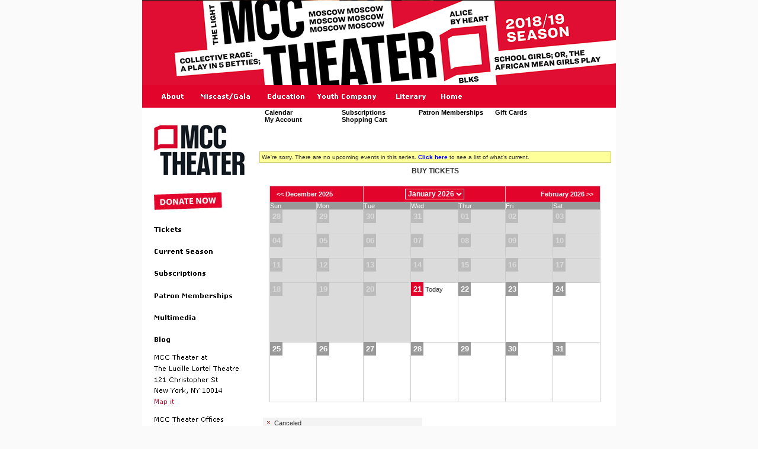

--- FILE ---
content_type: text/html;charset=utf-8
request_url: https://web.ovationtix.com/trs/pr/961623
body_size: 17124
content:
<!DOCTYPE html PUBLIC "-//W3C//DTD XHTML 1.0 Transitional//EN" "http://www.w3.org/TR/xhtml1/DTD/xhtml1-transitional.dtd">
<html lang="en">
	<head>
<meta http-equiv="content-type" content="text/html;charset=UTF-8;"/>
	<meta name="googlebot" content="nofollow">
	<meta name="robots" content="noindex, nofollow">
	<title>Buy Tickets</title>
	<meta name="keywords" content="buy,tickets,sale,product,package,performance,event,production,game,series,donation" />
	<!-- handlerS:otconsumerinterface-ff56f8889-k6szl:handlerE -->	
	<meta name="description" content="Buy tickets for  at " />
	<link rel="stylesheet" type="text/css" media="all" href="https://web.ovationtix.com/trs/resources/styles/web_v6.css" />
	<link rel="stylesheet" type="text/css" media="print" href="https://web.ovationtix.com/trs/resources/styles/inc_print.css" />
	<link rel="stylesheet" type="text/css" href="https://web.ovationtix.com/trs/resources/styles/powerTicket/consumerInterfacePowerTicket_v5.css" />
	<link rel="stylesheet" type="text/css" href="https://web.ovationtix.com/trs/resources/styles/powerTicket/consumerPowerTicketMap.css" />
	<link rel="stylesheet" type="text/css" href="https://web.ovationtix.com/trs/resources/styles/giftcard/giftCardConsumer_v1.css" />
	<link rel="stylesheet" type="text/css" href="https://web.ovationtix.com/trs/resources/styles/giftcard/giftCardConsumerAccount_v0.css" />
	<link rel="stylesheet" type="text/css" media="all" href="https://web.ovationtix.com/trs/resources/styles/giftcard/consumerCheckoutFinal_v0.css" />
	<!--[if IE 7]>
		<link rel="stylesheet" type="text/css" href="https://web.ovationtix.com/trs/resources/styles/powerTicket/consumerInterfacePowerTicketIE7.css" />
	<![endif]-->
	<link rel="stylesheet" type="text/css" href="/trs/clientFile/313759">
	<link rel="stylesheet" type="text/css" media="all" href="https://web.ovationtix.com/trs/resources/styles/ovationtix-ui-theme/jquery-ui.min.css" />
	<link rel="stylesheet" type="text/css" media="all" href="https://web.ovationtix.com/trs/resources/styles/jquery/jquery.qtip.min.css" />
	<link rel="icon" href="/trs/resources/images/favicon.ico"/>

	<script type="text/javascript" src="https://web.ovationtix.com/trs/resources/scripts/global_v1.2.js"></script>
	<script type="text/javascript" src="https://web.ovationtix.com/trs/resources/scripts/showDialog.js"></script>
	<script src="https://web.ovationtix.com/trs/resources/scripts/jquery/jquery-3.5.1.min.js"></script>
	<script type="text/javascript" src="https://web.ovationtix.com/trs/resources/scripts/jquery/jquery-ui.js"></script>
	<script type="text/javascript" src="https://web.ovationtix.com/trs/resources/scripts/jquery/jquery.browser.msie.fix.js"></script>
	<script type="text/javascript" src="https://web.ovationtix.com/trs/resources/scripts/jquery/jquery.qtip.min.js"></script>
	
	
	<meta name="handle" content="performanceList.jsp" />
	<meta property="og:url" content="https://web.ovationtix.com/trs/pr/"/>
	<meta property="og:title" content="All The Ways To Say I Love You"/>
	<meta property="og:description" content="This production will be one hour with no intermission. Please note there is no late seating or re-entry."/>
<script>
		dataLayer = [{
			'event': 'pageview'
		}]
	</script>

	<!-- Google Tag Manager -->
	<noscript><iframe src="//www.googletagmanager.com/ns.html?id=GTM-MW838G"
	height="0" width="0" style="display:none;visibility:hidden"></iframe></noscript>
	<script>(function(w,d,s,l,i){w[l]=w[l]||[];w[l].push({'gtm.start':
	new Date().getTime(),event:'gtm.js'});var f=d.getElementsByTagName(s)[0],
	j=d.createElement(s),dl=l!='dataLayer'?'&l='+l:'';j.async=true;j.src=
	'//www.googletagmanager.com/gtm.js?id='+i+dl;f.parentNode.insertBefore(j,f);
	})(window,document,'script','dataLayer','GTM-MW838G');</script>
	<!-- End Google Tag Manager -->
	
	<!-- Google Tag Manager -->
		<noscript><iframe src="//www.googletagmanager.com/ns.html?id=GTM-5K72T7"
		height="0" width="0" style="display:none;visibility:hidden"></iframe></noscript>
		<script>(function(w,d,s,l,i){w[l]=w[l]||[];w[l].push({'gtm.start':
		new Date().getTime(),event:'gtm.js'});var f=d.getElementsByTagName(s)[0],
		j=d.createElement(s),dl=l!='dataLayer'?'&l='+l:'';j.async=true;j.src=
		'//www.googletagmanager.com/gtm.js?id='+i+dl;f.parentNode.insertBefore(j,f);
		})(window,document,'script','dataLayer','GTM-5K72T7');</script>
		<!-- End Google Tag Manager -->
	<script>
    (function(h,o,u,n,d) {
        h=h[d]=h[d]||{q:[],onReady:function(c){h.q.push(c)}}
        d=o.createElement(u);d.async=1;d.src=n
        n=o.getElementsByTagName(u)[0];n.parentNode.insertBefore(d,n)
    })(window,document,'script','https://www.datadoghq-browser-agent.com/us3/v4/datadog-rum.js','DD_RUM')
    window.DD_RUM.onReady(function() {
        window.DD_RUM.init({
            clientToken: 'pub61a14ae26565dc428f5eb91db8de967b',
            applicationId: '87649134-a8d2-4b82-a58b-cde4c5dff223',
            site: 'us3.datadoghq.com',
            service: 'legacy-ci',
            env: 'pro-prod-blue',
            // Specify a version number to identify the deployed version of your application in Datadog
            // version: '1.0.0',
            sessionSampleRate: 0,
            sessionReplaySampleRate: 0,
            trackUserInteractions: true,
            trackResources: true,
            trackLongTasks: true,
            defaultPrivacyLevel: 'mask-user-input',
            trackSessionAcrossSubdomains: true
        });

        window.DD_RUM.startSessionReplayRecording();
    })
</script></head>
<body marginwidth="0" marginheight="0" leftmargin="0" topmargin="0">
		<script src="https://proprodsharedassetscdn.blob.core.windows.net/ovationtix/clientFiles/2301/jquery.ba-replacetext.min.js" type="text/javascript"></script>
<script>
  $().ready(function () {

    // suppress regular package pricepoints if renewal
    if ($(".storefront .codedPricePoint:contains('BXSB')").length) {
      $(".storefront .packageQuantity tr").has("td:contains('Regular')").hide();
    }
    if ($(".storefront .codedPricePoint:contains('Renewal')").length) {
      $(".storefront .packageQuantity tr").has("td:contains('Regular')").hide();
    }

    // update error message for 30 under 30 code
    if ($(".promoTicket:contains('$30.00')").length) {
      $("div#messageCommonPanelDiv.message").html("<img class='icon' align='absMiddle' alt='Information' src='/trs/images/iconInformation.gif'><span style='font-size:12px; color:#E00;'>Code has been accepted, but there is limited availability for every performance.<br>Please call a phone agent at 866-811-4111 if you are unable to secure tickets at the promotion price and ask which performances still have inventory.</span>");
    }

    // define a variable to contain the page pathname
    var url = location.pathname;
    // check if pathname contains a string that exists on the pages you want to isolate
    if (url.indexOf('2530') > -1 && $("#errorCommonPanelDiv:contains('The specified code is no longer valid')").length > 0) {
      $("#errorCommonPanelDiv:contains('The specified code is no longer valid')").html('<br><img class="icon" align="absMiddle" alt="Warning" src="/trs/images/iconWarning.gif"><b>&nbsp;&#36;25Under30 tickets are currently only available as Rush Tickets 2 hours before each performance.</b><br><br>');
    }

    if ($(".inCart").length) {
      var t = $(".inCart td:contains('Under 30'), .inCart td:contains('TwentySomethings')").length;
      if (t) {
        $("select#shipMethod>option[value!=1009325]").remove();
      } else {
        $("select#shipMethod>option[value=1009325]").remove();
      }
      if ($(".inCart b:contains('VIP Orchestra')").length) {
        $("*").replaceText("Row - ", "");
        $("*").replaceText("Seat - ", "");
        $("select#shipMethod>option[value!=1009958]").remove();
      } else {
        $("select#shipMethod>option[value=1009958]").remove();
      }
    }
    if ($(".liTitle>b:contains('VIP Orchestra')").length) {
      $("*").replaceText("Row - Seat -", "");
    }

  });

 $().ready(function(){
    // put div with class stage-label before reserved PT seating chart, style with CSS (sample below)
    $(".ticketSelectionDiv .seatingChart").closest("div").before("<div class='stage-label above-chart'>STAGE</div>");
  });
</script>

<map name="mcc071011_header_Map">
  <area shape="rect" alt="" coords="500,145,543,178" href="http://www.mcctheater.org/index.htm">
  <area shape="rect" alt="" coords="423,145,483,178" href="http://www.mcctheater.org/literary.html">
  <area shape="rect" alt="" coords="291,145,398,179" href="http://www.mcctheater.org/youthcompany/index.html">
  <area shape="rect" alt="" coords="208,145,276,178" href="http://www.mcctheater.org/education/index.html">
  <area shape="rect" alt="" coords="94,145,185,179" href="http://www.mcctheater.org/galamiscast.html">
  <area shape="rect" alt="" coords="27,145,75,179" href="http://www.mcctheater.org/about.html">
</map>

<map name="mcc071011_menu_Map">
  <area shape="rect" alt="" coords="77,622,102,646" href="http://www.youtube.com/mcctheater">
  <area shape="rect" alt="" coords="49,622,73,647" href="http://twitter.com/#!/mcctheater">
  <area shape="rect" alt="" coords="20,622,45,645" href="http://www.facebook.com/mccnyc">
  <area shape="rect" alt="" coords="16,594,58,608" href="http://www.mcctheater.org/directions-venue.html">
  <area shape="rect" alt="" coords="16,488,59,505" href="http://www.mcctheater.org/directions-venue.html">
  <area shape="rect" alt="" coords="16,382,54,402" href="http://www.mcctheaterblog.org/">
  <area shape="rect" alt="" coords="16,346,94,364" href="http://www.facebook.com/mccnyc?sk=app_203007596397585">
  <area shape="rect" alt="" coords="16,307,156,327" href="http://www.mcctheater.org/supportus/patronprogram.html">
  <area shape="rect" alt="" coords="16,271,111,288" href="http://www.mcctheater.org//subscribe.html">
  <area shape="rect" alt="" coords="16,233,123,252" href="http://www.mcctheater.org//currentseason.html">
  <area shape="rect" alt="" coords="16,196,71,215" href="http://www.mcctheater.org/tickets.html">
  <area shape="rect" alt="" coords="16,138,138,175" href="http://www.mcctheater.org/supportus.html">
  <area shape="rect" alt="" coords="16,18,138,130" href="http://www.mcctheater.org/index.htm">
</map>

<table cellpadding="0" cellspacing="0" width="800" valign="top" align="center" class="mccContentTable">
  <tr>
    <td valign="top" align="left" width="800" height="182" colspan="2" style="background-color:transparent;"><img src="https://proprodsharedassetscdn.blob.core.windows.net/ovationtix/clientFiles/32215/mcc2018-header0802.png" width="800" height="182" border="0" alt="" usemap="#mcc071011_header_Map"></td>
  </tr>
  <tr>
    <td valign="top" align="left" width="194"><img src="//proprodsharedassetscdn.blob.core.windows.net/ovationtix/clientFiles/32215/mcc2018-menu0810.png" width="194" height="672" border="0" alt="" usemap="#mcc071011_menu_Map"></td>
    <td valign="top" align="left" width="606"><div class="noprint" id="consumerMenu">&nbsp;&nbsp;
			<noscript>
				<div style="background-color:yellow;padding:8pt;">This site requires JavaScript. Please adjust your browser settings to enable JavaScript. Then, refresh this page to continue.</div>
			</noscript>
		<a href="/trs/cal/32215?sitePreference=normal" id="calendarLink">Calendar</a>
				
			&nbsp;&nbsp;|
			
				&nbsp;&nbsp;<a href="/trs/store/32215/packages">Subscriptions</a>&nbsp;&nbsp;|
			
				&nbsp;&nbsp;<a href="/trs/store/32215/alldonations">Patron Memberships</a>&nbsp;&nbsp;|
			
				&nbsp;&nbsp;<a href="/trs/giftcard/32215">Gift Cards</a>&nbsp;&nbsp;|
			
				&nbsp;<a href="/trs/account/32215">
			My Account</a>&nbsp;&nbsp;|&nbsp;&nbsp;
			<a href="/trs/showCart?clientId=32215">Shopping Cart</a>
			</div>
	<main>
		<div class="pageFrame">
			<div id="messageCommonPanelDiv" class="message">
<div>
			We're sorry. There are no upcoming events in this series. <a href="/trs/cal/32215">Click here</a> to see a list of what's current.</div>
</div>

<table width="100%" border="0" cellpadding="0" cellspacing="0">
		<tr>
			<td width="95%" valign="top">
				<table class="content" align="center" border="0" cellpadding="2" cellspacing="0" width="100%">
					<tbody>
						<tr>
							<th>Buy Tickets</th>
						</tr>
						<tr>
							<td valign="top">
								<br/>
								<table cellspacing='1' cellpadding='0'  border='0' class='calendar' width='95%' align='center'>
<tr class='subhead'>
<td colspan='2'>&lt;&lt;&nbsp;December 2025</td>
<td colspan='3' align='center'>
<SELECT aria-label="Choose Month" class="calendarMonthSelect" onChange="location.href='/trs/pr/961623/'+escape(this.options[this.selectedIndex].value)">
<OPTION VALUE='1767243600000' SELECTED >January 2026</OPTION>
</SELECT>
</td>
<td colspan='2' align='right'>February 2026&nbsp;&gt;&gt;</td>
</tr>
<tr><td width='14%' class='dayHeader'>Sun</td><td width='14%' class='dayHeader'>Mon</td><td width='14%' class='dayHeader'>Tue</td><td width='14%' class='dayHeader'>Wed</td>
<td width='14%' class='dayHeader'>Thur</td><td width='14%' class='dayHeader'>Fri</td><td width='14%' class='dayHeader'>Sat</td></tr>
<tr>
<td valign='top' class='datePast' ><span class='numberPast'>28</span> <br></td>
<td valign='top' class='datePast' ><span class='numberPast'>29</span> <br></td>
<td valign='top' class='datePast' ><span class='numberPast'>30</span> <br></td>
<td valign='top' class='datePast' ><span class='numberPast'>31</span> <br></td>
<td valign='top' class='datePast' ><span class='numberPast'>01</span> <br></td>
<td valign='top' class='datePast' ><span class='numberPast'>02</span> <br></td>
<td valign='top' class='datePast' ><span class='numberPast'>03</span> <br></td>
</tr>
<tr>
<td valign='top' class='datePast' ><span class='numberPast'>04</span> <br></td>
<td valign='top' class='datePast' ><span class='numberPast'>05</span> <br></td>
<td valign='top' class='datePast' ><span class='numberPast'>06</span> <br></td>
<td valign='top' class='datePast' ><span class='numberPast'>07</span> <br></td>
<td valign='top' class='datePast' ><span class='numberPast'>08</span> <br></td>
<td valign='top' class='datePast' ><span class='numberPast'>09</span> <br></td>
<td valign='top' class='datePast' ><span class='numberPast'>10</span> <br></td>
</tr>
<tr>
<td valign='top' class='datePast' ><span class='numberPast'>11</span> <br></td>
<td valign='top' class='datePast' ><span class='numberPast'>12</span> <br></td>
<td valign='top' class='datePast' ><span class='numberPast'>13</span> <br></td>
<td valign='top' class='datePast' ><span class='numberPast'>14</span> <br></td>
<td valign='top' class='datePast' ><span class='numberPast'>15</span> <br></td>
<td valign='top' class='datePast' ><span class='numberPast'>16</span> <br></td>
<td valign='top' class='datePast' ><span class='numberPast'>17</span> <br></td>
</tr>
<tr>
<td valign='top' class='datePast' ><span class='numberPast'>18</span> <br></td>
<td valign='top' class='datePast' ><span class='numberPast'>19</span> <br></td>
<td valign='top' class='datePast' ><span class='numberPast'>20</span> <br></td>
<td valign='top' class='date' ><span class='numberToday'>21</span> Today </td>
<td valign='top' class='date' ><span class='number'>22</span></td>
<td valign='top' class='date' ><span class='number'>23</span></td>
<td valign='top' class='date' ><span class='number'>24</span></td>
</tr>
<tr>
<td valign='top' class='date' ><span class='number'>25</span></td>
<td valign='top' class='date' ><span class='number'>26</span></td>
<td valign='top' class='date' ><span class='number'>27</span></td>
<td valign='top' class='date' ><span class='number'>28</span></td>
<td valign='top' class='date' ><span class='number'>29</span></td>
<td valign='top' class='date' ><span class='number'>30</span></td>
<td valign='top' class='date' ><span class='number'>31</span></td>
</tr>
</table>
<br/>
							</td>
						</tr>
					</tbody>
				</table>
				<div class="legend">
					<img alt="Canceled" src="https://web.ovationtix.com/trs/resources/images/perf_C.gif">
					Canceled<br/>
					<img alt="Sold Out" src="https://web.ovationtix.com/trs/resources/images/perf_S.gif">
					Sold Out<br/>
					<img alt="Info: hover your mouse over the icon to learn more" src="https://web.ovationtix.com/trs/resources/images/iconInformation.gif">
					Info: hover your mouse over the icon to learn more</div>
			</td>
		</tr>
	</table>
	<div class="toolTipLong" id="tooltip" seatId="">tooltips</div>
	<script type="text/javascript" src="https://web.ovationtix.com/trs/resources/scripts/tooltip.js"></script>
</div>
	</main>
		<div align="center" style="margin:2pt;" class="custServiceInfo">			
			<div class="smalltype footerHelpLink">
				<br/>
				  </div>
		</div>
		    </td>
  </tr>
  <tr>
    <td valign="top" align="left" width="800" height="60" colspan="2" style="background-color:transparent;"><img src="https://proprodsharedassetscdn.blob.core.windows.net/ovationtix/clientFiles/32215/mcc071011_footer.png" width="800" height="60" alt=""></td>
  </tr>
</table><div class="executionTime" style="display:none;">Server Executed in 233ms</div>
	</body>
</html>


--- FILE ---
content_type: text/css;charset=UTF-8
request_url: https://web.ovationtix.com/trs/clientFile/313759
body_size: 9332
content:
html {
  font-family: sans-serif;
  font-size: smaller;
}

body {
  background-attachment: scroll;
  background-color: #fafafa;
  background-image: url(https://ovationtix.s3.amazonaws.com/clientFiles/32215/mcc071011_bg.jpg);
  background-position: top left;
  background-repeat: repeat-x;
  color: #333;
  font-family: Verdana,Arial,Helvetica,sans-serif;
  margin: 0;
  padding: 0;
}

#consumerMenu {
  background-color: transparent;
  color: #FFF;
  font-size: 8.5pt;
  padding: 3px 3px 43px 13px;
  text-align: left;
  text-transform: uppercase;
}

#consumerMenu > * {
  display: flex;
  float: left;
  width: 22%;
  line-height: 8pt;
}

.pageFrame {
  background-color: white;
  background-image: none;
  border: medium none;
  padding: 4px!important;
  width: 98%;
}

.pageFrame>table>tbody>tr>td>.pageFrame th {
  padding-left: 4px;
  text-align: left;
}

.legend {
  background-color: ;
  float: left;
  margin-left: 6px;
  max-width: 400px;
}

div.footerHelpLink {
  margin-left: 9px;
  text-align: left;
}

div.footerHelpLink>div.tinytype {
  line-height: 14pt
}

.smalltype {
  font-size: 8pt;
  font-weight: normal;
}

.tinytype {
  color: #666;
  font-size: 7pt;
  font-weight: normal;
}

a.smalltype,
a.tinytype {
  font-weight: normal
}

a.smalltype:hover,
a.tinytype:hover {
  font-weight: normal
}

a {
  border-bottom: 0;
  color: #e3042c;
  font-weight: 700;
  text-decoration: none;
}

a:hover {
  border-bottom: 0;
  color: #e3042c;
  text-decoration: underline;
}

#consumerMenu a#calendarLink {
  padding-left: -12px
}

#consumerMenu a {
  color: #000;
  text-transform: capitalize;
}

#consumerMenu a:hover {
  border-bottom: 0;
  color: #e3042c;
  text-decoration: underline;
}

.content {
  border: 0
}

th,
td,
pre,
code {
  background-color: white;
  font-family: Verdana,Arial,Helvetica,sans-serif;
  font-size: 8.5pt;
}

th {
  background-color: #FFF;
  background-image: none;
  color: #333;
  font-family: Verdana,Arial,Helvetica,sans-serif;
  font-size: 9pt;
  line-height: 14pt;
  padding: 2pt 6pt;
  text-transform: uppercase;
}

tr.subHead td,
td.subhead,
th.subhead,
.list th.subhead,
div.subHead,
tr.subhead td,
td.subHead,
th.subHead,
tr.Subhead {
  background-color: #e3042c;
  background-image: none;
  border-color: #e3042c;
  border-style: solid;
  border-width: 1px;
  color: white;
  padding: 2pt 6pt;
}

tr.subHead td a,
td.subhead a,
th.subhead a,
th a,
tr.subhead td a,
td.subHead a,
th.subHead a {
  color: white
}

tr.subHead td a:hover,
td.subhead a:hover,
th.subhead a:hover,
th a:hover,
tr.subhead td a:hover,
td.subHead a:hover,
th.subHead a:hover {
  color: white
}

.calendarMonthSelect {
  border-color: #FFF
}

.calendarMonthSelect,
.calendarMonthSelect option {
  background-color: #e3042c;
  color: white;
  font-size: 9pt;
  font-weight: bold;
  text-align: center;
}

select {
  border: 1px solid #999;
  font-family: sans-serif;
}

.calendar {
  background-color: #ccc
}

.calendar td.dayHeader {
  background-color: #999;
  color: white;
}

.calendar .perf,
.calendar .perfCustom,
.calendar .perfOffsale2Public,
.calendar .perfSoldOut,
.calendar .perfCancelled,
.calendar .perfProtected,
.calendar .perfPast,
.calendar .perfBoxOfficeOnly,
.calendar .perfPackageOnly {
  font-size: 11px
}

td.datepast {
  background-color: white;
  height: 40px;
  opacity: .3;
}

.numberPast {
  background-color: #ccc;
  border: 1px solid #ccc;
}

.date,
.datepast {
  background-color: white;
  height: 100px;
}

.number,
.numberPast,
.numberScheduled {
  background-color: #999;
  border: 1px solid #999;
  color: white;
  font-size: 10pt;
  font-weight: bold;
}

.numberToday {
  background-color: #e3042c;
  border: 1px solid #e3042c;
}

.superSubTitle {
  font-size: 7pt;
  font-weight: normal;
  line-height: 100%;
}

.calendarProd .prodName {
  border-bottom: 0 solid #666;
  color: #000;
  font-size: 11px;
  font-weight: bold;
}

.perfCustom {
  padding-left: 0
}

.dateNextMonth,
.dateLastMonth {
  background-color: #ccc
}

caption,
.divider {
  border-bottom: 1px solid #000;
  color: #000;
  font-size: 8.5pt;
  font-weight: bold;
  padding: 1px;
  text-align: left;
  white-space: nowrap;
}

.description {
  background-color: #c5c5c5;
  background-image: none;
  font-size: 8.5pt;
  padding: 6pt 6pt 6pt 12pt;
  text-align: left;
}

.description .seriesName {
  font-size: 10pt;
  font-weight: bold;
}

.description .tip {
  background-color: #e5e5e5;
  border: 1px outset #e5e5e5;
}

.description b {
  color: #000
}

.submit,
.cancelSubmit,
a.dayNav {
  background-color: #e3042c;
  border: 1px outset #e3042c;
  color: white;
  cursor: pointer;
  font-size: 8pt;
  font-weight: bold;
  margin: 1px;
  padding: 2px;
}

.submit:hover,
.cancelSubmit:hover,
a.dayNav:hover {
  background-color: #ff3f66;
  border: 1px outset #ff3f66;
  color: white;
  text-decoration: none;
}

.promoCode .submit {
  background-color: #666;
  border: 1px outset #666;
  color: #FFF;
  font-weight: normal;
  padding: 1px;
}

.reference {
  background-color: #fafafa
}

.reference table td {
  background-color: #fafafa
}

.promoCode td {
  background-color: #fafafa;
  padding: 1px;
}

.cartInstructions {
  font-size: 8pt;
  margin-left: 9px;
  text-align: left;
}

#cartForm>table {
  margin-left: 10px
}

.liTitle {
  font-weight: bold;
  line-height: 20px;
  text-align: left;
}

.price {
  font-weight: bold;
  text-align: right;
}

#pageMask {
  height: 100%!important
}

#storeForm>table {
  margin-left: 9px
}

#storeForm>table>tbody>tr>td>table>tbody>tr>th {
  background-color: #000;
  color: white;
  font-size: 7pt;
  padding: 0;
  text-align: center;
}

#storeForm>table>tbody>tr>th {
  padding-left: 0
}

#campaignId {
  font-size: 11pt;
  font-weight: bold;
}

form[name="checkoutForm"]>.content>tbody>tr>th {
  padding-left: 0;
  text-align: left;
}

form[name="checkoutForm"]>.content>tbody>tr>td.divider {
  font-size: 7pt
}

form[name="checkoutForm"]>.content>tbody>tr>td.divider>b {
  font-size: 9pt
}

.shoppingCartFixedPackage {
  border: 1px solid #000
}

.shoppingCartFixedPackage td.description {
  background-color: #fafafa
}

.shoppingCartFixedPackage tr.subHead>td {
  border: 1px outset #666;
  color: #FFF;
  font-family: Arial,Helvetica,sans-serif;
  padding-bottom: 0;
  padding-top: 0;
}

.shoppingCartFixedPackage th {
  background-color: #000;
  color: #FFF;
  font-size: 8.5pt;
}

form input.focus,
form textarea.focus {
  border: 1px solid #e3042c
}

label:hover {
  color: #7f001a
}

#viewBySeries>center>table.perfList {
  margin-left: 6px
}

#viewBySeries>center>table.perfList>tbody>tr.sortNoteContainer>td.sortNote {
  font-size: 7pt!important;
  padding-left: 0;
  text-align: left;
}

#viewBySeries .perfList td {
  font-size: 8.5pt;
  text-align: left!important;
}

.sortHeaders td {
  background-color: #fafafa!important
}

.sortHeaders td>a[href="/trs/series/2301/supertitle"] {
  display: none;
  padding: 0;
}

.sortHeaders td>a[href="/trs/series/2301/venue"] {
  margin-left: 15px
}

.perfList .dates {
  font-size: 7pt!important;
  padding-left: 2px;
  text-align: left;
  width: 95px;
}

.perfList>tbody>tr>td.super>div.calendarProd0,
.perfList>tbody>tr>td.super>div.calendarProd1,
.perfList>tbody>tr>td.super>div.calendarProd2,
.perfList>tbody>tr>td.super>div.calendarProd3,
.perfList>tbody>tr>td.super>div.calendarProd4,
.perfList>tbody>tr>td.super>div.calendarProd5,
.perfList>tbody>tr>td.super>div.calendarProd6,
.perfList>tbody>tr>td.super>div.calendarProd7,
.perfList>tbody>tr>td.super>div.calendarProd8,
.perfList>tbody>tr>td.super>div.calendarProd9 {
  margin: 0
}

.perfList>tbody>tr>td.super>div>a {
  display: none
}

.perfList .series {
  font-size: 13px;
  width: 200px;
}

.perfList .series>a {
  font-size: 8pt!important
}

.perfList .subtitle a {
  font-size: 7pt;
  font-weight: normal;
}

.perfList .venue>div {
  font-size: 7pt
}

.perfList .buy {
  width: 50px
}

.perfsToday td {
  border-bottom: 
}

.perfsToday .calendarProd0,
.perfsToday .calendarProd1,
.perfsToday .calendarProd2,
.perfsToday .calendarProd3,
.perfsToday .calendarProd4,
.perfsToday .calendarProd5,
.perfsToday .calendarProd6,
.perfsToday .calendarProd7,
.perfsToday .calendarProd8,
.perfsToday .calendarProd9 {
  font-weight: bold
}

td.prodLeft {
  text-align: left!important
}

#formCheckout>table.content {
  margin-left: 10px
}

#formCheckout>table.content>tbody>tr>td>table>tbody>tr>th {
  padding-left: 0;
  padding-right: 125px;
}

#formCheckout th.smalltype {
  background-color: #666;
  color: #FFF;
  font-family: Arial,Helvetica,sans-serif;
  padding-bottom: 0;
  padding-top: 0;
  text-align: center;
  text-transform: lowercase;
}

#formCheckout u.smalltype {
  font-weight: bold;
  text-transform: uppercase;
}

form .divider,
form td.divider,
#formCheckout .divider,
#formCheckout tr>td.subHead {
  text-align: left!important
}

h1 {
  color: #000;
  font-size: 16pt;
}

.calendarDaySelect {
  background-color: ;
  font-size: 12pt;
}

table.content>tbody>tr>td.smalltype>a[style="font-size: 200%;"] {
  font-size: 12pt!important
}

.row0 td,
.even td {
  background-color: #fafafa
}

.stage-label.above-chart {
    border-bottom: 2px solid #999;
    color: #999;
    font-size: 16px;
    font-weight: bold;
    letter-spacing: 1em;
    background-color: #E0E0E0;
    margin: 10px auto 20px;
    width: 65%;
    padding: 15px 0 20px 50px;
    border-radius: 0 0 15px 15px;
    box-shadow: 2px 2px 2px #EEE;
}